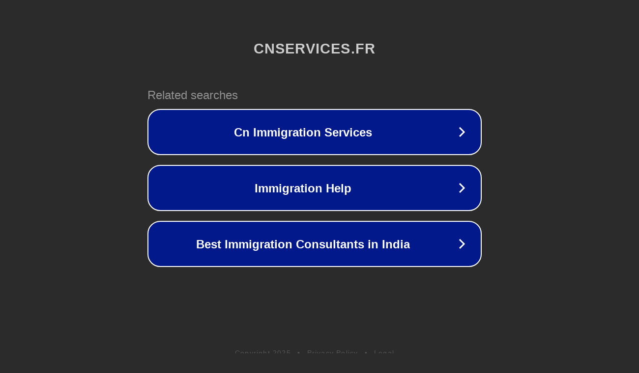

--- FILE ---
content_type: text/html; charset=utf-8
request_url: https://box.cnservices.fr/Emplacement-camping-car-7-m-10
body_size: 1094
content:
<!doctype html>
<html data-adblockkey="MFwwDQYJKoZIhvcNAQEBBQADSwAwSAJBANDrp2lz7AOmADaN8tA50LsWcjLFyQFcb/P2Txc58oYOeILb3vBw7J6f4pamkAQVSQuqYsKx3YzdUHCvbVZvFUsCAwEAAQ==_RVnm8F/ZdIfl6OpxmDOgLho2nn7PtssCIsG1L4nPkzkc+StiJFGQUQzMq+bB6tZ5S+oH4cdOAgme4vQ6ODnEFA==" lang="en" style="background: #2B2B2B;">
<head>
    <meta charset="utf-8">
    <meta name="viewport" content="width=device-width, initial-scale=1">
    <link rel="icon" href="[data-uri]">
    <link rel="preconnect" href="https://www.google.com" crossorigin>
</head>
<body>
<div id="target" style="opacity: 0"></div>
<script>window.park = "[base64]";</script>
<script src="/bculuSNsv.js"></script>
</body>
</html>
